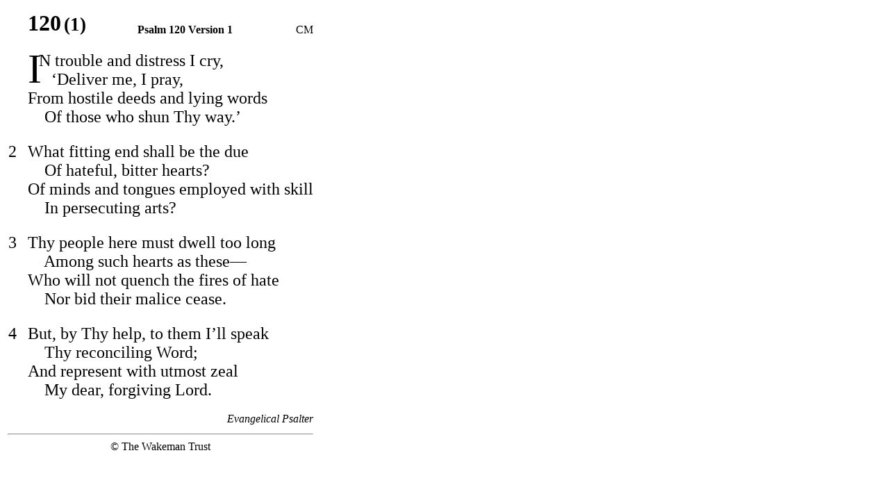

--- FILE ---
content_type: text/html; charset=UTF-8
request_url: https://hymns.countedfaithful.org/hymn.php?hymnNumber=120&versionNumber=1
body_size: 1148
content:
 <html>
<meta name='author' content='Counted Faithful' />
<meta name='keywords' content='Psalms & Hymns of Reformed Worship, Large print hymns, Reverent worship' />
<meta name='description' content='Large print versions of the hymns in Psalms & Hymns of Reformed Worship' />
<meta name='robots' content='index,follow' />
<head>
<title>Hymn number 120 (1)</title>
<style type='text/css'>
.verseStyle { font-size: 18pt; font-family: Times New Roman; vertical-align: top;}
#firstCharacterStyle { float: left; font-size: 45pt; line-height: 49px; padding-bottom: 3px; padding-top: 1px;}
.nobr { white-space: nowrap; }
a { text-decoration: none; color: black; }
a:hover { text-decoration: none; color: blue; }
.alignright { float: right; }
</style>
</head>
<body>
<div style='text-align: center;'>
<table border='0' style='font-family: Times New Roman;'>
<tr>
<td style='width: 25px;'></td><td style='width: 80px;'></td><td></td><td style='width: 80px;'></td>
</tr>
<tr>
<td></td><td class='nobr'><span style='font-size: 24pt; font-weight: bold;'>120</span> <span style='font-size: 20pt; font-weight: bold;'>(1)</span></td><td style='text-align: center; font-weight: bold; font-size: 12pt; vertical-align: bottom;'><span class='nobr'>Psalm 120 Version 1</span></td><td style='text-align: right; vertical-align: bottom;'><span class='nobr'><a title='Click to see all hymns with metre CM' href='metreListing.php?metreID=CM-1'>CM</a></span></td>
</tr>
<tr height='16' valign='top'><td></td></tr>
<tr class='verseStyle'>
<td></td><td colspan='3'><span class='nobr'><span id='firstCharacterStyle' style='letter-spacing: -3px; position: relative; margin-right: -1px;'><span style='font-size: 18pt;'></span>I</span>N trouble and distress I cry,<br />
&nbsp;&nbsp;&nbsp;&#8216;Deliver me, I pray,<br />
From hostile deeds and lying words<br />
&nbsp;&nbsp;&nbsp;&nbsp;Of those who shun Thy way.&#8217;<br />
</span></td>
</tr>
<tr style='font-size: 9pt;'>
<td>&nbsp;</td>
<td style='text-align: right; font-style: italic;' colspan='3'></td>
</tr>
<tr class='verseStyle'>
<td style='font-size: 18pt; vertical-align: top; text-align: right;'>2&nbsp;&nbsp;</td><td colspan='3'><span class='nobr'>What fitting end shall be the due<br />
&nbsp;&nbsp;&nbsp;&nbsp;Of hateful, bitter hearts?<br />
Of minds and tongues employed with skill<br />
&nbsp;&nbsp;&nbsp;&nbsp;In persecuting arts?<br />
</span></td>
</tr>
<tr style='font-size: 9pt;'>
<td>&nbsp;</td>
<td style='text-align: right; font-style: italic;' colspan='3'></td>
</tr>
<tr class='verseStyle'>
<td style='font-size: 18pt; vertical-align: top; text-align: right;'>3&nbsp;&nbsp;</td><td colspan='3'><span class='nobr'>Thy people here must dwell too long<br />
&nbsp;&nbsp;&nbsp;&nbsp;Among such hearts as these&#151;<br />
Who will not quench the fires of hate<br />
&nbsp;&nbsp;&nbsp;&nbsp;Nor bid their malice cease.<br />
</span></td>
</tr>
<tr style='font-size: 9pt;'>
<td>&nbsp;</td>
<td style='text-align: right; font-style: italic;' colspan='3'></td>
</tr>
<tr class='verseStyle'>
<td style='font-size: 18pt; vertical-align: top; text-align: right;'>4&nbsp;&nbsp;</td><td colspan='3'><span class='nobr'>But, by Thy help, to them I&#8217;ll speak<br />
&nbsp;&nbsp;&nbsp;&nbsp;Thy reconciling Word;<br />
And represent with utmost zeal<br />
&nbsp;&nbsp;&nbsp;&nbsp;My dear, forgiving Lord.<br />
</span></td>
</tr>
<tr style='font-size: 8pt;'>
<td>&nbsp;</td>
<td colspan='3'></td>
</tr>
<tr>
<td></td><td colspan='3' style='text-align: right; font-style: italic; font-size: 12pt;'><a title='Click to see all hymns listed for Evangelical Psalter' href='authorListing.php?authorsID=EP_1'>Evangelical Psalter</a></td>
</tr>
<tr>
<td style='text-align: center;' colspan='4'><hr />&copy; <a href='http://www.wakemantrust.org'>The Wakeman Trust</a></td>
</tr>
</table>
</div>
</body>
</html>
